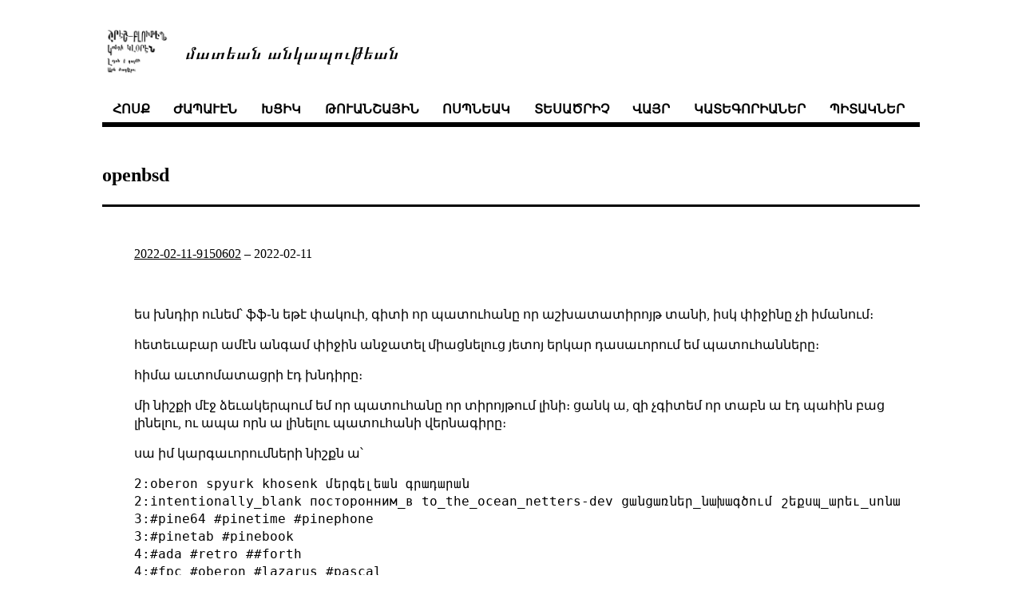

--- FILE ---
content_type: text/html; charset=UTF-8
request_url: https://norayr.am/weblog/tags/openbsd/
body_size: 4102
content:
<!DOCTYPE html>
<html>
<head>

    <meta charset="utf-8">
    <meta name="author" content="նորայր թանաքեան">
    <meta name="viewport" content="width=device-width, initial-scale=1">
    <title>մատեան անկապութեան</title>


    
    <link rel="stylesheet" href="/weblog/css/style.min.css" type="text/css">

    
    

    <link rel="alternate" type="application/rss+xml" href="https://norayr.am/weblog/tags/openbsd/index.xml" title="մատեան անկապութեան" />
    
</head>


<body>
    <div class="navigation-container">
        <header>
    <div class="container">
	
        <section class="logo-header">
            <div id="logo-section">
                <img src="/weblog/%d6%84%d5%a1%d5%bc%d5%a5%d5%a1%d5%af.png" alt="Logo" />
                <a href="/">մատեան անկապութեան </a>
            </div>
        </section>
        

        <section class="navigation">
            <nav class="menu">
 
                <a class="menu-nav-item" href="/weblog/">հոսք</a> 
                <a class="menu-nav-item" href="/weblog/films">ժապաւէն</a> 
                <a class="menu-nav-item" href="/weblog/cameras">խցիկ</a> 
                <a class="menu-nav-item" href="/weblog/digicams">թուանշային</a> 
                <a class="menu-nav-item" href="/weblog/lenses">ոսպնեակ</a> 
                <a class="menu-nav-item" href="/weblog/scanners">տեսածրիչ</a> 
                <a class="menu-nav-item" href="/weblog/places">վայր</a> 
                <a class="menu-nav-item" href="/weblog/categories">կատեգորիաներ</a> 
                <a class="menu-nav-item" href="/weblog/tags">պիտակներ</a> 
            </nav>
        </section>

        <hr class="ui-hr">
    </div>
</header>

    </div>

    
    <div class="container">
        
<h2 class="taxonomy-title">openbsd</h2>
<hr class="big-hr">

<ul class="post-list">
    
    <li>
        <a href="https://norayr.am/weblog/2022/02/11/9150602/">2022-02-11-9150602</a> – <span class="date">2022-02-11</span> <br>
	<p><img src="https://xn--y9azesw6bu.xn--y9a3aq/media/uploads/2022/02/11/ccb92f8f-9a8d-4129-b8c3-579e7494a50d.png" alt=""></p>
<p>ես խնդիր ունեմ՝ ֆֆ֊ն եթէ փակուի, գիտի որ պատուհանը որ աշխատատիրոյթ տանի, իսկ փիջինը չի իմանում։</p>
<p>հետեւաբար ամէն անգամ փիջին անջատել միացնելուց յետոյ երկար դասաւորում եմ պատուհանները։</p>
<p>հիմա աւտոմատացրի էդ խնդիրը։</p>
<p>մի նիշքի մէջ ձեւակերպում եմ որ պատուհանը որ տիրոյթում լինի։ ցանկ ա, զի չգիտեմ որ տաբն ա էդ պահին բաց լինելու, ու ապա որն ա լինելու պատուհանի վերնագիրը։</p>
<p>սա իմ կարգաւորումների նիշքն ա՝</p>
<pre><code>2:oberon spyurk khosenk մերգելեան գրադարան
2:intentionally_blank посторонним_в to_the_ocean_netters-dev ցանցառներ_նախագծում շեքսպ_արեւ_սոնա
3:#pine64 #pinetime #pinephone
3:#pinetab #pinebook
4:#ada #retro ##forth
4:#fpc #oberon #lazarus #pascal
5:#gentoo-powerpc #hellosystem #plan9 #minix #netbsd #freebsd #openbsd #gentoo
5:#maemo-leste #maemo #postmarketos #postmarketos-offtopic
6:#security #opsec
6:privacy-and-security privacy
7:dino_chat blabber_support conversations operators prosody xsf
7:##programming ##tokipona #pidgin #lesswrong
8:#socialhome #thefederation #diaspora #mastodon #scuttlebutt #indieweb
8:dishub fediverse disroot schroedingers_chat 404_English_chat support_for_chat.sum7.eu
9:#roms #ebooks
9:#tilderadio #helpdesk #anonradio
10:#soylent #politics #editorial
10:политика
11:fotografie
11:#photogeeks #darktable
11:#opensourcemusicians
11:cybersnoot
12:openhardware homebrew_server_club modding_fridays openwrt 64sprites
12:geminauts
13:onfoss floss linuxforum FSFE_community
13:#windowmaker #icewm
</code></pre><p>ամէն տիրոյթում ուզում եմ ունենալ երկու պատուհան, ու յստակ տեղում ու յստակ չափսի։</p>
<p>հիմա որ շրջում եմ տիրոյթներով, շատ հաճելի ա տեսնել նոյն ձեւ բաց պատուհաններ, ու խօսակցութիւնները։</p>
<p>սա էլ հիմնականում սկրիպտն ա՝</p>
<pre><code>function find_active_tab_from_list2 {
read -a list &amp;lt;&amp;lt;&amp;lt; &quot;$(printf &quot;%s&quot; &quot;$@&quot;)&quot;
local func_result=&quot;&quot;
for i in &quot;${list[@]}&quot;
do
res=`wmctrl -l | grep ${i} | awk {' print $1 '}`
if [[ -n &quot;$res&quot; ]]
then
#func_result=$i
func_result=$res
fi
done
echo &quot;$func_result&quot;
}
</code></pre><p>այս ֆունկցիան վերնագրերի լիստն ա վերցնում ու գտնում window id֊ն որը պարունակում ա դրանցից մէկը։</p>
<p>(կարելի էր եւ window id չվերադարձնել, այլ հէնց անունն օգտագործել, բայց մտածեցի window id֊ն հաստատ չի կրկնուի)։</p>
<p>սա էլ մնացած սկրիպտի մասն ա՝</p>
<pre><code>if [[ -z $1 ]]
then
echo &quot;provide config file name&quot;
exit
fi
set -x
var=0 #this is used to check for odd or not to put window on the left or right
while read line
do
wrkSpc=`echo $line | awk -F &quot;:&quot; {' print $1'}`
winLst=`echo $line | awk -F &quot;:&quot; {' print $2'}`
win=$(find_active_tab_from_list2 &quot;${winLst[@]}&quot;)
if [ $((var%2)) -eq 0 ]
then
wmctrl -i -r $win -t $wrkSpc
wmctrl -i -r $win -e 0,150,50,800,900
else
wmctrl -i -r $win -t $wrkSpc
wmctrl -i -r $win -e 0,1050,50,800,900
fi
var=$((var+1))
done &lt; $1
</code></pre><p>նախ ստուգում ա արդեօք կարգաւորումներով ֆայլի անունն ա ստացել, յետոյ տող առ տող առանձնացնում ա տիրոյթը տաբերի անունների ցանկից։</p>
<p>կանչում ա էն ֆունկցիան, ստանում ա պատուհանի համարը ու տեղաւորում այն էն կոորդինատներով որ նշած են։ յաջորդ անգամ միւս կոորդինատներով ա տեղաւորում։</p>
<p>կարելի ա էլի լաւացնել, որ ըստ էկրանի չափսերի աւտոմատ որոշի ոնց տեղաւորի։ դէ ըստ իմ նախընտրութիւնների, ես օդ եմ սիրում, ազատ տարածք այդ պատուհանների միջեւ եւ շուրջը։</p>
<p>սա էլ սկրիպտով <a href="https://github.com/norayr/home_sweet_home/tree/master/scripts/xorg/sort_pidgin_windows">պանակը</a>։</p>
<p>#սկրիպտ #էքս #իքս #էքսորգ #իքսորգ #լինուքս #իւնիքս #փիջին #պատուհան #չաթ #էկրանահան</p>
<p><a href="https://xn--y9azesw6bu.xn--y9a3aq/content/c62274df-32d7-4770-a94a-0b4beb1f7efd">բնօրինակ ծմակուտում(եւ մեկնաբանութիւննե՞ր)</a></p>

        <span class="tags">
    
    <span class="tag"><a href="/weblog/tags/pine64">pine64</a> </span>
    
    <span class="tag"><a href="/weblog/tags/pinetime">pinetime</a> </span>
    
    <span class="tag"><a href="/weblog/tags/pinephone">pinephone</a> </span>
    
    <span class="tag"><a href="/weblog/tags/pinetab">pinetab</a> </span>
    
    <span class="tag"><a href="/weblog/tags/pinebook">pinebook</a> </span>
    
    <span class="tag"><a href="/weblog/tags/ada">ada</a> </span>
    
    <span class="tag"><a href="/weblog/tags/retro">retro</a> </span>
    
    <span class="tag"><a href="/weblog/tags/"></a> </span>
    
    <span class="tag"><a href="/weblog/tags/fpc">fpc</a> </span>
    
    <span class="tag"><a href="/weblog/tags/oberon">oberon</a> </span>
    
    <span class="tag"><a href="/weblog/tags/lazarus">lazarus</a> </span>
    
    <span class="tag"><a href="/weblog/tags/pascal">pascal</a> </span>
    
    <span class="tag"><a href="/weblog/tags/gentoo-powerpc">gentoo-powerpc</a> </span>
    
    <span class="tag"><a href="/weblog/tags/hellosystem">hellosystem</a> </span>
    
    <span class="tag"><a href="/weblog/tags/plan9">plan9</a> </span>
    
    <span class="tag"><a href="/weblog/tags/minix">minix</a> </span>
    
    <span class="tag"><a href="/weblog/tags/netbsd">netbsd</a> </span>
    
    <span class="tag"><a href="/weblog/tags/freebsd">freebsd</a> </span>
    
    <span class="tag"><a href="/weblog/tags/openbsd">openbsd</a> </span>
    
    <span class="tag"><a href="/weblog/tags/gentoo">gentoo</a> </span>
    
    <span class="tag"><a href="/weblog/tags/maemo-leste">maemo-leste</a> </span>
    
    <span class="tag"><a href="/weblog/tags/maemo">maemo</a> </span>
    
    <span class="tag"><a href="/weblog/tags/postmarketos">postmarketos</a> </span>
    
    <span class="tag"><a href="/weblog/tags/postmarketos-offtopic">postmarketos-offtopic</a> </span>
    
    <span class="tag"><a href="/weblog/tags/security">security</a> </span>
    
    <span class="tag"><a href="/weblog/tags/opsec">opsec</a> </span>
    
    <span class="tag"><a href="/weblog/tags/"></a> </span>
    
    <span class="tag"><a href="/weblog/tags/"></a> </span>
    
    <span class="tag"><a href="/weblog/tags/pidgin">pidgin</a> </span>
    
    <span class="tag"><a href="/weblog/tags/lesswrong">lesswrong</a> </span>
    
    <span class="tag"><a href="/weblog/tags/socialhome">socialhome</a> </span>
    
    <span class="tag"><a href="/weblog/tags/thefederation">thefederation</a> </span>
    
    <span class="tag"><a href="/weblog/tags/diaspora">diaspora</a> </span>
    
    <span class="tag"><a href="/weblog/tags/mastodon">mastodon</a> </span>
    
    <span class="tag"><a href="/weblog/tags/scuttlebutt">scuttlebutt</a> </span>
    
    <span class="tag"><a href="/weblog/tags/indieweb">indieweb</a> </span>
    
    <span class="tag"><a href="/weblog/tags/roms">roms</a> </span>
    
    <span class="tag"><a href="/weblog/tags/ebooks">ebooks</a> </span>
    
    <span class="tag"><a href="/weblog/tags/tilderadio">tilderadio</a> </span>
    
    <span class="tag"><a href="/weblog/tags/helpdesk">helpdesk</a> </span>
    
    <span class="tag"><a href="/weblog/tags/anonradio">anonradio</a> </span>
    
    <span class="tag"><a href="/weblog/tags/soylent">soylent</a> </span>
    
    <span class="tag"><a href="/weblog/tags/politics">politics</a> </span>
    
    <span class="tag"><a href="/weblog/tags/editorial">editorial</a> </span>
    
    <span class="tag"><a href="/weblog/tags/photogeeks">photogeeks</a> </span>
    
    <span class="tag"><a href="/weblog/tags/darktable">darktable</a> </span>
    
    <span class="tag"><a href="/weblog/tags/opensourcemusicians">opensourcemusicians</a> </span>
    
    <span class="tag"><a href="/weblog/tags/windowmaker">windowmaker</a> </span>
    
    <span class="tag"><a href="/weblog/tags/icewm">icewm</a> </span>
    
    <span class="tag"><a href="/weblog/tags/func_result">func_result</a> </span>
    
    <span class="tag"><a href="/weblog/tags/this">this</a> </span>
    
    <span class="tag"><a href="/weblog/tags/%D5%BD%D5%AF%D6%80%D5%AB%D5%BA%D5%BF">սկրիպտ</a> </span>
    
    <span class="tag"><a href="/weblog/tags/%D5%A7%D6%84%D5%BD">էքս</a> </span>
    
    <span class="tag"><a href="/weblog/tags/%D5%AB%D6%84%D5%BD">իքս</a> </span>
    
    <span class="tag"><a href="/weblog/tags/%D5%A7%D6%84%D5%BD%D5%B8%D6%80%D5%A3">էքսորգ</a> </span>
    
    <span class="tag"><a href="/weblog/tags/%D5%AB%D6%84%D5%BD%D5%B8%D6%80%D5%A3">իքսորգ</a> </span>
    
    <span class="tag"><a href="/weblog/tags/%D5%AC%D5%AB%D5%B6%D5%B8%D6%82%D6%84%D5%BD">լինուքս</a> </span>
    
    <span class="tag"><a href="/weblog/tags/%D5%AB%D6%82%D5%B6%D5%AB%D6%84%D5%BD">իւնիքս</a> </span>
    
    <span class="tag"><a href="/weblog/tags/%D6%83%D5%AB%D5%BB%D5%AB%D5%B6">փիջին</a> </span>
    
    <span class="tag"><a href="/weblog/tags/%D5%BA%D5%A1%D5%BF%D5%B8%D6%82%D5%B0%D5%A1%D5%B6">պատուհան</a> </span>
    
    <span class="tag"><a href="/weblog/tags/%D5%B9%D5%A1%D5%A9">չաթ</a> </span>
    
    <span class="tag"><a href="/weblog/tags/%D5%A7%D5%AF%D6%80%D5%A1%D5%B6%D5%A1%D5%B0%D5%A1%D5%B6">էկրանահան</a> </span>
    
</span>

    </li>
    
    <li>
        <a href="https://norayr.am/weblog/2018/03/04/3003775/">2018-03-04-3003775</a> – <span class="date">2018-03-04</span> <br>
	<p>this openbsd&rsquo;s theo is just crazy. and that&rsquo;s amazing. because of openbsd we have openssh, openntpd, mozilla&rsquo;s memory allocator, and atheros chipset. just what i remember right now.</p>
<p>#openbsd</p>
<p><a href="https://spyurk.am/posts/ce04781001e40136062c746d04923301">բնօրինակ սփիւռքում(եւ մեկնաբանութիւննե՞ր)</a></p>

        <span class="tags">
    
    <span class="tag"><a href="/weblog/tags/openbsd">openbsd</a> </span>
    
</span>

    </li>
    
</ul>

<div class="push"></div>

    </div>
    <footer>
    <div class="container">
        <p>
            🅭 🅯 🄏 
            |
	    բոլոր անոնց որ կը գտնուին տիեզերքի միգամածութենէն անդին, ողջոյններ։
	    |
            <span>թարմացուել է՝ 2026-01-15 </span>
        </p>
    </div>
</footer>
</html>

</body>

</html>


--- FILE ---
content_type: text/css
request_url: https://norayr.am/weblog/css/style.min.css
body_size: 1673
content:
@font-face {
    font-family: 'Arian Grqi';
    src: url('/Arian_Grqi_U.ttf') format('truetype');
}
body {
    font-family: 'Arian Grqi';
}



@font-face{font-family:'Arian Grqi';font-style:normal;font-weight:400;src:local('Arian Grqi'),local('Arian Grqi italic'),url(/Arian_Grqi_U.ttf) format('ttf'),url(/Arian_Grqi_U.ttf) format('ttf')}
:root{--foreground: #000;--background: #fff}html,body{color:var(--foreground);box-sizing:border-box;font-family:lora,serif;line-height:1.3;padding:0;margin:0;background-color:var(--background);min-height:100%;height:auto;height:100%;line-height:1.4}img{max-width:100%;max-height:80vh;width:auto;height:auto;padding:.1em;border:0}.container{width:80%;height:auto;margin:auto;overflow:hidden;min-height:71%}a{color:var(--foreground);text-decoration:underline}a:hover{color:#fff;background-color:var(--foreground);text-decoration:none}.tags{padding-left:1em;padding-bottom:1em}.tag a{text-decoration:none;color:#ccc}.tag a:hover{color:#000;background-color:#0000}.tag a::before{content:'#'}.img-link:hover{background-color:#0000}hr{border-style:none;border-bottom:3px solid var(--foreground);margin:0 auto}.logo-header{width:100%;padding:3em;float:left;padding-top:2em;padding-left:0;padding-right:0;padding-bottom:1.1em}.logo-header a{display:inline-block;vertical-align:middle;font-size:1.5em;font-family:'Arian Grqi';font-weight:500;text-decoration:none;margin:auto}.logo-header img{height:4em;padding-right:1em;vertical-align:middle;margin:auto;display:inline-block}.navigation-container{display:block;vertical-align:middle;margin-bottom:1.5em}.navigation-container nav a{font-weight:700;text-transform:uppercase;text-decoration:none;display:inline-block;margin-left:.3em;margin-right:.3em;margin-top:.3em;padding:.5em}nav a.active{text-decoration:underline}.ui-hr{padding-top:0;margin-top:-3px;border-top:3px solid var(--foreground)}blockquote{border-left:3px solid #ccc;margin-left:1em}blockquote p{padding-left:1em}footer{background-color:var(--foreground);color:#ccc}.post-list{padding-top:2em;list-style-type:none}.post-list li{padding-bottom:.5em}.wiki-title{text-transform:capitalize}.wiki-description{}table{border:1px solid #ccc;border-collapse:collapse;margin:0;padding:0;width:100%;table-layout:auto;font-family:'Arian Grqi'}table caption{font-size:1.5em;margin:.5em 0 .75em}table tr{background:#f8f8f8;border:1px solid #ddd;padding:.35em}table th,table td{padding:.625em;text-align:center}table th{font-size:.85em;letter-spacing:.1em;text-transform:uppercase}@media screen and (max-width:600px){table{border:0}table caption{font-size:1.3em}table thead{border:none;clip:rect(0 0 0 0);height:1px;margin:-1px;overflow:hidden;padding:0;position:absolute;width:1px}table tr{border-bottom:3px solid #ddd;display:block;margin-bottom:.625em}table td{border-bottom:1px solid #ddd;display:block;font-size:.8em;text-align:left}table td:before{content:attr(data-label);float:left;font-weight:700;text-transform:uppercase}table td:last-child{border-bottom:0}}kbd{margin:0 .1em;padding:.1em .6em;border-radius:3px;border:1px solid #ccc;color:#333;line-height:1.4;font-family:'Arian Grqi';font-size:10px;display:inline-block;box-shadow:0 1px 0 #0003,inset 0 0 0 2px #fff;background-color:#f7f7f7;-moz-box-shadow:0 1px 0 #0003,0 0 0 2px #fff inset;-webkit-box-shadow:0 1px 0 #0003,0 0 0 2px #fff inset;-moz-border-radius:3px;-webkit-border-radius:3px;text-shadow:0 1px 0 #fff}/*!modern-normalize | MIT License | https://github.com/sindresorhus/modern-normalize*/html{box-sizing:border-box}*,*::before,*::after{box-sizing:inherit}html{line-height:1.15}body{margin:0}h1{font-size:2em;margin:.67em 0}hr{box-sizing:content-box;height:0}pre{font-family:'Arial Grqi';font-size:1em}abbr[title]{text-decoration:underline dotted}b,strong{font-weight:bolder}code,kbd,samp{font-family:monospace,monospace;font-size:1em}small{font-size:80%}sub,sup{font-size:75%;line-height:0;position:relative;vertical-align:baseline}sub{bottom:-.25em}sup{top:-.5em}button,input,optgroup,select,textarea{font-family:inherit;font-size:100%;line-height:1.15;margin:0}button,select{text-transform:none}button,[type=button],[type=reset],[type=submit]{-webkit-appearance:button}button::-moz-focus-inner,[type=button]::-moz-focus-inner,[type=reset]::-moz-focus-inner,[type=submit]::-moz-focus-inner{border-style:none;padding:0}button:-moz-focusring,[type=button]:-moz-focusring,[type=reset]:-moz-focusring,[type=submit]:-moz-focusring{outline:1px dotted ButtonText}fieldset{padding:.35em .75em .625em}legend{padding:0}progress{vertical-align:baseline}[type=number]::-webkit-inner-spin-button,[type=number]::-webkit-outer-spin-button{height:auto}[type=search]{-webkit-appearance:textfield;outline-offset:-2px}[type=search]::-webkit-search-decoration{-webkit-appearance:none}::-webkit-file-upload-button{-webkit-appearance:button;font:inherit}details{display:block}summary{display:list-item}
